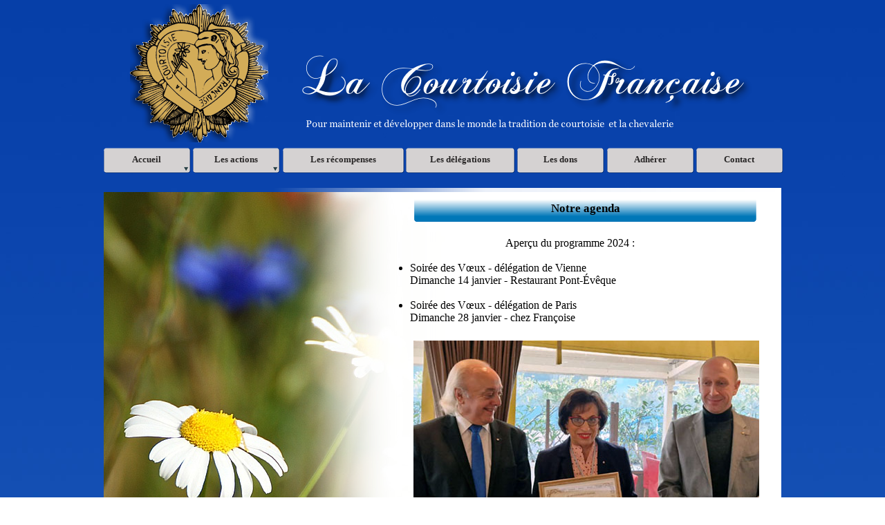

--- FILE ---
content_type: text/html
request_url: http://courtoisie-francaise.com/agenda.html
body_size: 4481
content:
<!DOCTYPE html>
<html lang="fr">
  <head>
    <meta charset="UTF-8">
    <title>La courtoisie Française - l'agenda</title>
    <meta name="generator" content="Serif WebPlus X8">
    <meta name="viewport" content="width=980">
    <meta name="keywords" content="courtoisie,courtoisie francaise,honneur,civilite,honnetete,dignite,bienveillance,amabilite,morale,association,la courtoisie française">
    <meta name="description" content="Bienvenue sur le site de la Courtoisie Française, association qui a pour but de promouvoir la tradition de courtoisie et de civilité.">
    <meta name="robots" content="index,follow">
    <link rel="stylesheet" type="text/css" href="wpscripts/wpstyles.css">
    <style type="text/css">
      .OBJ-1,.OBJ-1:link,.OBJ-1:visited { background-image:url('wpimages/wpf7b2fc73_06.png');background-repeat:no-repeat;background-position:0px 0px;text-decoration:none;display:block;position:absolute; }
      .OBJ-1:hover { background-position:0px -96px; }
      .OBJ-1:active,a:link.OBJ-1.Activated,a:link.OBJ-1.Down,a:visited.OBJ-1.Activated,a:visited.OBJ-1.Down,.OBJ-1.Activated,.OBJ-1.Down { background-position:0px -48px; }
      .OBJ-1.Disabled,a:link.OBJ-1.Disabled,a:visited.OBJ-1.Disabled,a:hover.OBJ-1.Disabled,a:active.OBJ-1.Disabled { background-position:0px -144px; }
      .OBJ-1:focus { outline-style:none; }
      button.OBJ-1 { background-color:transparent;border:none 0px;padding:0;display:inline-block;cursor:pointer; }
      button.OBJ-1:disabled { pointer-events:none; }
      .OBJ-1.Inline { display:inline-block;position:relative;line-height:normal; }
      .OBJ-1 span,.OBJ-1:link span,.OBJ-1:visited span { color:#282626;font-family:Georgia,serif;font-weight:bold;text-decoration:none;text-align:center;text-transform:none;font-style:normal;left:2px;top:10px;width:124px;height:17px;line-height:17px;font-size:13px;display:block;position:absolute;cursor:pointer; }
      .OBJ-1:hover span { color:#ffffff; }
      .OBJ-1:active span,a:link.OBJ-1.Activated span,a:link.OBJ-1.Down span,a:visited.OBJ-1.Activated span,a:visited.OBJ-1.Down span,.OBJ-1.Activated span,.OBJ-1.Down span { color:#ffffff; }
      .OBJ-2 { line-height:48px; }
      .OBJ-3,.OBJ-3:link,.OBJ-3:visited { background-image:url('wpimages/wp9214e24b_06.png');background-repeat:no-repeat;background-position:0px 0px;text-decoration:none;display:block;position:absolute; }
      .OBJ-3:hover { background-position:0px -96px; }
      .OBJ-3:active,a:link.OBJ-3.Activated,a:link.OBJ-3.Down,a:visited.OBJ-3.Activated,a:visited.OBJ-3.Down,.OBJ-3.Activated,.OBJ-3.Down { background-position:0px -48px; }
      .OBJ-3.Disabled,a:link.OBJ-3.Disabled,a:visited.OBJ-3.Disabled,a:hover.OBJ-3.Disabled,a:active.OBJ-3.Disabled { background-position:0px -144px; }
      .OBJ-3:focus { outline-style:none; }
      button.OBJ-3 { background-color:transparent;border:none 0px;padding:0;display:inline-block;cursor:pointer; }
      button.OBJ-3:disabled { pointer-events:none; }
      .OBJ-3.Inline { display:inline-block;position:relative;line-height:normal; }
      .OBJ-3 span,.OBJ-3:link span,.OBJ-3:visited span { color:#282626;font-family:Georgia,serif;font-weight:bold;text-decoration:none;text-align:center;text-transform:none;font-style:normal;left:2px;top:10px;width:174px;height:17px;line-height:17px;font-size:13px;display:block;position:absolute;cursor:pointer; }
      .OBJ-3:hover span { color:#ffffff; }
      .OBJ-3:active span,a:link.OBJ-3.Activated span,a:link.OBJ-3.Down span,a:visited.OBJ-3.Activated span,a:visited.OBJ-3.Down span,.OBJ-3.Activated span,.OBJ-3.Down span { color:#ffffff; }
      .OBJ-4,.OBJ-4:link,.OBJ-4:visited { background-image:url('wpimages/wpd14701dd_06.png');background-repeat:no-repeat;background-position:0px 0px;text-decoration:none;display:block;position:absolute; }
      .OBJ-4:hover { background-position:0px -96px; }
      .OBJ-4:active,a:link.OBJ-4.Activated,a:link.OBJ-4.Down,a:visited.OBJ-4.Activated,a:visited.OBJ-4.Down,.OBJ-4.Activated,.OBJ-4.Down { background-position:0px -48px; }
      .OBJ-4.Disabled,a:link.OBJ-4.Disabled,a:visited.OBJ-4.Disabled,a:hover.OBJ-4.Disabled,a:active.OBJ-4.Disabled { background-position:0px -144px; }
      .OBJ-4:focus { outline-style:none; }
      button.OBJ-4 { background-color:transparent;border:none 0px;padding:0;display:inline-block;cursor:pointer; }
      button.OBJ-4:disabled { pointer-events:none; }
      .OBJ-4.Inline { display:inline-block;position:relative;line-height:normal; }
      .OBJ-4 span,.OBJ-4:link span,.OBJ-4:visited span { color:#282626;font-family:Georgia,serif;font-weight:bold;text-decoration:none;text-align:center;text-transform:none;font-style:normal;left:2px;top:10px;width:156px;height:17px;line-height:17px;font-size:13px;display:block;position:absolute;cursor:pointer; }
      .OBJ-4:hover span { color:#ffffff; }
      .OBJ-4:active span,a:link.OBJ-4.Activated span,a:link.OBJ-4.Down span,a:visited.OBJ-4.Activated span,a:visited.OBJ-4.Down span,.OBJ-4.Activated span,.OBJ-4.Down span { color:#ffffff; }
      .OBJ-5,.OBJ-5:link,.OBJ-5:visited { background-image:url('wpimages/wpb9a0ff43_06.png');background-repeat:no-repeat;background-position:0px 0px;text-decoration:none;display:block;position:absolute; }
      .OBJ-5:hover { background-position:0px -96px; }
      .OBJ-5:active,a:link.OBJ-5.Activated,a:link.OBJ-5.Down,a:visited.OBJ-5.Activated,a:visited.OBJ-5.Down,.OBJ-5.Activated,.OBJ-5.Down { background-position:0px -48px; }
      .OBJ-5.Disabled,a:link.OBJ-5.Disabled,a:visited.OBJ-5.Disabled,a:hover.OBJ-5.Disabled,a:active.OBJ-5.Disabled { background-position:0px -144px; }
      .OBJ-5:focus { outline-style:none; }
      button.OBJ-5 { background-color:transparent;border:none 0px;padding:0;display:inline-block;cursor:pointer; }
      button.OBJ-5:disabled { pointer-events:none; }
      .OBJ-5.Inline { display:inline-block;position:relative;line-height:normal; }
      .OBJ-5 span,.OBJ-5:link span,.OBJ-5:visited span { color:#282626;font-family:Georgia,serif;font-weight:bold;text-decoration:none;text-align:center;text-transform:none;font-style:normal;left:2px;top:10px;width:124px;height:17px;line-height:17px;font-size:13px;display:block;position:absolute;cursor:pointer; }
      .OBJ-5:hover span { color:#ffffff; }
      .OBJ-5:active span,a:link.OBJ-5.Activated span,a:link.OBJ-5.Down span,a:visited.OBJ-5.Activated span,a:visited.OBJ-5.Down span,.OBJ-5.Activated span,.OBJ-5.Down span { color:#ffffff; }
      .OBJ-6,.OBJ-6:link,.OBJ-6:visited { background-image:url('wpimages/wp4a8f587a_06.png');background-repeat:no-repeat;background-position:0px 0px;text-decoration:none;display:block;position:absolute; }
      .OBJ-6:hover { background-position:0px -96px; }
      .OBJ-6:active,a:link.OBJ-6.Activated,a:link.OBJ-6.Down,a:visited.OBJ-6.Activated,a:visited.OBJ-6.Down,.OBJ-6.Activated,.OBJ-6.Down { background-position:0px -48px; }
      .OBJ-6.Disabled,a:link.OBJ-6.Disabled,a:visited.OBJ-6.Disabled,a:hover.OBJ-6.Disabled,a:active.OBJ-6.Disabled { background-position:0px -144px; }
      .OBJ-6:focus { outline-style:none; }
      button.OBJ-6 { background-color:transparent;border:none 0px;padding:0;display:inline-block;cursor:pointer; }
      button.OBJ-6:disabled { pointer-events:none; }
      .OBJ-6.Inline { display:inline-block;position:relative;line-height:normal; }
      .OBJ-6 span,.OBJ-6:link span,.OBJ-6:visited span { color:#282626;font-family:Georgia,serif;font-weight:bold;text-decoration:none;text-align:center;text-transform:none;font-style:normal;left:2px;top:10px;width:124px;height:17px;line-height:17px;font-size:13px;display:block;position:absolute;cursor:pointer; }
      .OBJ-6:hover span { color:#ffffff; }
      .OBJ-6:active span,a:link.OBJ-6.Activated span,a:link.OBJ-6.Down span,a:visited.OBJ-6.Activated span,a:visited.OBJ-6.Down span,.OBJ-6.Activated span,.OBJ-6.Down span { color:#ffffff; }
      .OBJ-7,.OBJ-7:link,.OBJ-7:visited { background-image:url('wpimages/wp1624db9a_06.png');background-repeat:no-repeat;background-position:0px 0px;text-decoration:none;display:block;position:absolute; }
      .OBJ-7:active,a:link.OBJ-7.Activated,a:link.OBJ-7.Down,a:visited.OBJ-7.Activated,a:visited.OBJ-7.Down,.OBJ-7.Activated,.OBJ-7.Down { background-position:0px -42px; }
      .OBJ-7:focus { outline-style:none; }
      button.OBJ-7 { background-color:transparent;border:none 0px;padding:0;display:inline-block;cursor:pointer; }
      button.OBJ-7:disabled { pointer-events:none; }
      .OBJ-7.Inline { display:inline-block;position:relative;line-height:normal; }
      .OBJ-7 span,.OBJ-7:link span,.OBJ-7:visited span { color:#000000;font-family:Georgia,serif;font-weight:bold;text-decoration:none;text-align:center;text-transform:none;font-style:normal;left:7px;top:10px;width:483px;height:23px;line-height:23px;font-size:17px;display:block;position:absolute;cursor:pointer; }
      .OBJ-7:hover span { left:9px;top:12px;width:479px;height:19px;line-height:19px;font-size:15px; }
      .OBJ-7:active span,a:link.OBJ-7.Activated span,a:link.OBJ-7.Down span,a:visited.OBJ-7.Activated span,a:visited.OBJ-7.Down span,.OBJ-7.Activated span,.OBJ-7.Down span { left:9px;top:12px;width:479px;height:19px;line-height:19px;font-size:15px; }
      .OBJ-8 { line-height:42px; }
      .P-1 { text-align:center;margin-right:20.0px;margin-bottom:0.0px;line-height:1px;font-family:"Georgia", serif;font-style:normal;font-weight:normal;color:#000000;background-color:transparent;font-variant:normal;font-size:16.0px;vertical-align:0; }
      .C-1 { line-height:18.00px;font-family:"Georgia", serif;font-style:normal;font-weight:normal;color:#000000;background-color:transparent;text-decoration:none;font-variant:normal;font-size:16.0px;vertical-align:0; }
      .P-2 { text-align:justify;margin-right:20.0px;margin-bottom:0.0px;line-height:1px;font-family:"Georgia", serif;font-style:normal;font-weight:normal;color:#000000;background-color:transparent;font-variant:normal;font-size:16.0px;vertical-align:0; }
      .P-3 { text-align:justify;margin-left:48.0px;margin-right:20.0px;margin-bottom:0.0px;text-indent:-15.0px;line-height:1px;font-family:"Georgia", serif;font-style:normal;font-weight:normal;color:#000000;background-color:transparent;font-variant:normal;font-size:16.0px;vertical-align:0; }
      .P-4 { text-align:justify;margin-right:20.0px;margin-bottom:0.0px;text-indent:48.0px;line-height:1px;font-family:"Georgia", serif;font-style:normal;font-weight:normal;color:#000000;background-color:transparent;font-variant:normal;font-size:16.0px;vertical-align:0; }
      .P-5 { text-align:justify;margin-left:48.0px;margin-right:20.0px;margin-bottom:0.0px;line-height:1px;font-family:"Georgia", serif;font-style:normal;font-weight:normal;color:#000000;background-color:transparent;font-variant:normal;font-size:16.0px;vertical-align:0; }
      .P-6 { text-align:justify;margin-left:48.0px;margin-right:20.0px;margin-bottom:0.0px;line-height:1px;font-family:"Georgia", serif;font-style:italic;font-weight:normal;color:#000000;background-color:transparent;font-variant:normal;font-size:16.0px;vertical-align:0; }
      .C-2 { line-height:18.00px;font-family:"Georgia", serif;font-style:italic;font-weight:normal;color:#000000;background-color:transparent;text-decoration:none;font-variant:normal;font-size:16.0px;vertical-align:0; }
      .C-3 { line-height:18.00px;font-family:"Georgia", serif;font-style:normal;font-weight:normal;color:#000000;background-color:transparent;text-decoration:none;font-variant:normal;font-size:16.0px;vertical-align:0; }
      a.C-3:link, a:link .C-3, a.C-3:visited, a:visited .C-3, a.C-3:hover, a:hover .C-3, a.C-3:active, a:active .C-3 { color:#01c7f6;text-decoration:underline; }
    </style>
    <script type="text/javascript" src="wpscripts/jquery.js"></script>
    <script type="text/javascript" src="wpscripts/jquery.wplightbox.js"></script>
    <script type="text/javascript">
      $(document).ready(function() {
      $("a.ActiveButton").bind({ mousedown:function(){if ( $(this).attr('disabled') === undefined ) $(this).addClass('Activated');}, mouseleave:function(){ if ( $(this).attr('disabled') === undefined ) $(this).removeClass('Activated');}, mouseup:function(){ if ( $(this).attr('disabled') === undefined ) $(this).removeClass('Activated');}});
      $('.wplightbox').wplightbox(
      {"loadBtnSrc":"wpimages/lightbox_load.gif","playBtnSrc":"wpimages/lightbox_play.png","playOverBtnSrc":"wpimages/lightbox_play_over.png","pauseBtnSrc":"wpimages/lightbox_pause.png","pauseOverBtnSrc":"wpimages/lightbox_pause_over.png","border_e":"wpimages/lightbox_e_6.png","border_n":"wpimages/lightbox_n_6.png","border_w":"wpimages/lightbox_w_6.png","border_s":"wpimages/lightbox_s_6.png","border_ne":"wpimages/lightbox_ne_6.png","border_se":"wpimages/lightbox_se_6.png","border_nw":"wpimages/lightbox_nw_6.png","border_sw":"wpimages/lightbox_sw_6.png","closeBtnSrc":"wpimages/lightbox_close_2.png","closeOverBtnSrc":"wpimages/lightbox_close_over_2.png","nextBtnSrc":"wpimages/lightbox_next_2.png","nextOverBtnSrc":"wpimages/lightbox_next_over_2.png","prevBtnSrc":"wpimages/lightbox_prev_2.png","prevOverBtnSrc":"wpimages/lightbox_prev_over_2.png","blankSrc":"wpscripts/blank.gif","bBkgrndClickable":true,"strBkgrndCol":"#000000","nBkgrndOpacity":0.5,"strContentCol":"#ffffff","nContentOpacity":0.8,"strCaptionCol":"#555555","nCaptionOpacity":1.0,"nCaptionType":1,"bCaptionCount":true,"strCaptionFontType":"Tahoma,Serif","strCaptionFontCol":"#ffffff","nCaptionFontSz":15,"bShowPlay":true,"bAnimateOpenClose":true,"nPlayPeriod":2000}
      );
      });
    </script>
  </head>
  <body style="height:900px;background:url('wpimages/wp08026de9_06.jpg') no-repeat scroll center top #ffffff;">
    <div id="divMain" style="background:transparent;margin-left:auto;margin-right:auto;position:relative;width:980px;height:900px;">
      <div style="position:absolute;left:-2px;top:207px;width:996px;height:64px;">
        <a href="index.html" id="nav_1_B1" class="OBJ-1 ActiveButton OBJ-2" style="display:block;position:absolute;left:0px;top:5px;width:129px;height:48px;">
          <span>Accueil</span>
        </a>
        <a href="actions.html" id="nav_1_B2" class="OBJ-1 ActiveButton OBJ-2" style="display:block;position:absolute;left:129px;top:5px;width:129px;height:48px;">
          <span>Les&nbsp;actions</span>
        </a>
        <a href="recompenses.html" id="nav_1_B3" class="OBJ-3 ActiveButton OBJ-2" style="display:block;position:absolute;left:259px;top:5px;width:179px;height:48px;">
          <span>Les&nbsp;récompenses</span>
        </a>
        <a href="delegations.html" id="nav_1_B4" class="OBJ-4 ActiveButton OBJ-2" style="display:block;position:absolute;left:437px;top:5px;width:161px;height:48px;">
          <span>Les&nbsp;délégations</span>
        </a>
        <a href="dons.html" id="nav_1_B5" class="OBJ-5 ActiveButton OBJ-2" style="display:block;position:absolute;left:598px;top:5px;width:129px;height:48px;">
          <span>Les&nbsp;dons</span>
        </a>
        <a href="adhesion.html" id="nav_1_B6" class="OBJ-5 ActiveButton OBJ-2" style="display:block;position:absolute;left:728px;top:5px;width:129px;height:48px;">
          <span>Adhérer</span>
        </a>
        <a href="contact.html" id="nav_1_B7" class="OBJ-6 ActiveButton OBJ-2" style="display:block;position:absolute;left:857px;top:5px;width:129px;height:48px;">
          <span>Contact</span>
        </a>
      </div>
      <img src="wpimages/wp6e94e6d1_06.png" alt="" width="663" height="137" style="position:absolute;left:281px;top:50px;width:663px;height:137px;">
      <img alt="" src="wpimages/wpe86615af_06.png" style="position:absolute;left:38px;top:6px;width:200px;height:200px;">
      <img alt="" src="wpimages/wp7ae49d67_05_06.jpg" style="position:absolute;left:0px;top:278px;width:980px;height:622px;">
      <img alt="" src="wpimages/wp95b9f8f6_06.png" style="position:absolute;left:65px;top:272px;width:915px;height:609px;">
      <div id="btn_3" class="OBJ-8" style="position:absolute;left:448px;top:280px;width:497px;height:42px;">
        <button type="button" disabled="" class="OBJ-7 ActiveButton Disabled" style="width:497px;height:42px;">
          <span>Notre&nbsp;agenda</span>
        </button>
      </div>
      <div style="position:absolute;left:395px;top:343px;width:579px;height:541px;overflow:auto;">
        <p class="Corps P-1"><span class="C-1">Aperçu du programme 2024 : </span></p>
        <p class="Corps P-2"><span class="C-1"><br></span></p>
        <ul style="list-style-type:disc;margin:0;padding:0;">
          <li class="Corps P-3" style="text-indent:0;margin-left:48.0px;"><span class="C-1">Soirée des Vœux -<wbr> délégation de Vienne</span></li>
        </ul>
        <p class="Corps P-4"><span class="C-1">Dimanche 14 janvier -<wbr> Restaurant Pont-<wbr>Évêque</span></p>
        <p class="Corps P-4"><span class="C-1"><br></span></p>
        <ul style="list-style-type:disc;margin:0;padding:0;">
          <li class="Corps P-3" style="text-indent:0;margin-left:48.0px;"><span class="C-1">Soirée des Vœux -<wbr> délégation de Paris</span></li>
        </ul>
        <p class="Corps P-4"><span class="C-1">Dimanche 28 janvier -<wbr> chez Françoise</span></p>
        <p class="Corps P-4"><span class="C-1"><br></span></p>
        <p class="Corps P-4"><span class="C-1"><img alt="" src="wpimages/wpaa6d59b5_05_06.jpg" style="float:right;margin:6px;width:500px;height:311px;"></span></p>
        <p class="Corps P-5"><span class="C-1"><br></span></p>
        <p class="Corps P-6"><span class="C-2">Le 28 janvier 2024, un diplôme d'Honneur a été remis à Madame Marie-<wbr>Madeleine HASSAN, Présidente de la Courtoisie française, par le Dévouement Social, association reconnue d’intérêt général, ayant pour but la générosité et la bienfaisance, sur proposition de Michaël THEVENOT et Olivier LAZO , également adhérents de la Courtoisie française.</span></p>
        <p class="Corps P-4"><span class="C-1"><br></span></p>
        <ul style="list-style-type:disc;margin:0;padding:0;">
          <li class="Corps P-3" style="text-indent:0;margin-left:48.0px;"><span class="C-1">Conférence -<wbr> délégation de Vienne</span></li>
        </ul>
        <p class="Corps P-4"><span class="C-1">Par M. J Y Curtaud &nbsp;"Les 100 jours de Napoléon" </span></p>
        <p class="Corps P-4"><span class="C-1">Mardi 13 février -<wbr> espace St Germain</span></p>
        <p class="Corps P-2"><span class="C-1"><br></span></p>
        <ul style="list-style-type:disc;margin:0;padding:0;">
          <li class="Corps P-3" style="text-indent:0;margin-left:48.0px;"><span class="C-1">Randonnée pedestre -<wbr> délégation de Vienne</span></li>
        </ul>
        <p class="Corps P-4"><span class="C-1">"l'arrivée du printemps" -<wbr> dimanche 10 ou 17 mars , à confirmer.</span></p>
        <p class="Corps P-4"><span class="C-1"><br></span></p>
        <ul style="list-style-type:disc;margin:0;padding:0;">
          <li class="Corps P-3" style="text-indent:0;margin-left:48.0px;"><span class="C-1">Fête du printemps -<wbr> délégation de Paris</span></li>
        </ul>
        <p class="Corps P-2"><span class="C-1">&nbsp;&nbsp;&nbsp;&nbsp;&nbsp;&nbsp;&nbsp;&nbsp;&nbsp;&nbsp;&nbsp;&nbsp;Samedi 16 mars</span></p>
        <p class="Corps P-2"><span class="C-1"><br></span></p>
        <ul style="list-style-type:disc;margin:0;padding:0;">
          <li class="Corps P-3" style="text-indent:0;margin-left:48.0px;"><span class="C-1">Assemblée Générale de notre association</span></li>
        </ul>
        <p class="Corps P-4"><span class="C-1">le samedi 1er juin au Palais du Luxembourg</span></p>
        <p class="Corps P-2"><span class="C-1">&nbsp;&nbsp;&nbsp;&nbsp;&nbsp;&nbsp;&nbsp;&nbsp;&nbsp;&nbsp;&nbsp;&nbsp;</span></p>
        <ul style="list-style-type:disc;margin:0;padding:0;">
          <li class="Corps P-3" style="text-indent:0;margin-left:48.0px;"><span class="C-1">Cocktail de printemps -<wbr> Délégation Isère 2 Savoie</span></li>
        </ul>
        <p class="Corps P-4"><span class="C-1">Samedi 8 juin -<wbr> vente de tableaux, réalisés par les élèves de Bresson</span></p>
        <p class="Corps P-4"><span class="C-1">au profit des chiens guide d’aveugle de la région Rhone-<wbr>Alpes </span></p>
        <p class="Corps P-4"><span class="C-1">(voir invitation <a data-lightbox="{&quot;galleryId&quot;:&quot;wplightbox&quot;,&quot;width&quot;:800,&quot;height&quot;:600}" class="wplightbox C-3" href="Vente%20Caritative.jpg">ici</a>)</span></p>
        <p class="Corps P-2"><span class="C-1"><br></span></p>
        <ul style="list-style-type:disc;margin:0;padding:0;">
          <li class="Corps P-3" style="text-indent:0;margin-left:48.0px;"><span class="C-1">Soirée Musicale &nbsp;&nbsp;-<wbr> délégation de Vienne</span></li>
        </ul>
        <p class="Corps P-4"><span class="C-1">Mercredi 15 mai en soirée -<wbr> La Grange du Devez 38 Seyssuel</span></p>
        <p class="Corps P-4"><span class="C-1">M. Mme Rordorff</span></p>
        <p class="Corps P-2"><span class="C-1"><br></span></p>
        <ul style="list-style-type:disc;margin:0;padding:0;">
          <li class="Corps P-3" style="text-indent:0;margin-left:48.0px;"><span class="C-1">Soirée de Gala annuelle -<wbr> délégation de Vienne</span></li>
        </ul>
        <p class="Corps P-4"><span class="C-1">Vendredi 14 juin au Château d'Ampuis</span></p>
        <p class="Corps P-4"><span class="C-1"><br></span></p>
        <ul style="list-style-type:disc;margin:0;padding:0;">
          <li class="Corps P-3" style="text-indent:0;margin-left:48.0px;"><span class="C-1">Randonnée pédestre "Les vacances d'été" -<wbr> délégation de Vienne</span></li>
        </ul>
        <p class="Corps P-4"><span class="C-1">Fin juin / Début juillet</span></p>
        <p class="Corps P-4"><span class="C-1"><br></span></p>
        <p class="Corps P-4"><span class="C-1">&nbsp;</span></p>
      </div>
      <table id="nav_1_B1M" data-fade="0" data-minwidth="80" data-balance="1" style="visibility:hidden;">
        <tr>
          <td>
            <a title="" href="historique.html">Historique</a>
          </td>
        </tr>
      </table>
      <table id="nav_1_B2M" data-fade="0" data-minwidth="80" data-balance="1" style="visibility:hidden;">
        <tr>
          <td>
            <a title="" href="buts.html">Les buts</a>
          </td>
        </tr>
        <tr>
          <td>
            <a title="" href="agenda.html" id="nav_1_B2M_L2">L&#39;agenda</a>
          </td>
        </tr>
        <tr>
          <td>
            <a title="" href="auvolant.html">La courtoisie au volant</a>
          </td>
        </tr>
        <tr>
          <td>
            <a title="" href="jeunes_courtois.html">La courtoisie et la jeunesse</a>
          </td>
        </tr>
        <tr>
          <td>
            <a title="" href="entreprise.html">La courtoisie en entreprise</a>
          </td>
        </tr>
      </table>
    </div>
    <script type="text/javascript" src="wpscripts/jsMenu.js"></script>
    <script type="text/javascript">
      wpmenustack.setCurrent(['nav_1_B2M_L2']);
      wpmenustack.setRollovers([['nav_1_B1','nav_1_B1M',{"m_vertical":true}],['nav_1_B2','nav_1_B2M',{"m_vertical":true}],['nav_1_B3',''],['nav_1_B4',''],['nav_1_B5',''],['nav_1_B6',''],['nav_1_B7','']]);
      wpmenustack.setMenus(['nav_1_B1M','nav_1_B2M'],{"m_minwidth":80,"m_menuStyle":{"border":"1px solid #385a5f"},"m_rowStyle":{"border":"0px none"},"m_linkNormalStyle":{"fontSize":"16px","fontFamily":"Georgia,serif","textAlign":"left","color":"#ffffff","backgroundColor":"#008cd8","fontWeight":"normal","textDecoration":"none","fontStyle":"normal"},"m_linkRolloverStyle":{"color":"#1a1a1a","backgroundColor":"#ffffff","textDecoration":"none"},"m_linkPopupStyle":{"backgroundImage":"url(wpimages/wpf6c9d1c6.gif)"},"m_linkRolloverPopupStyle":{"backgroundImage":"url(wpimages/wp84ae8c31.gif)"}});
    </script>
  </body>
</html>
